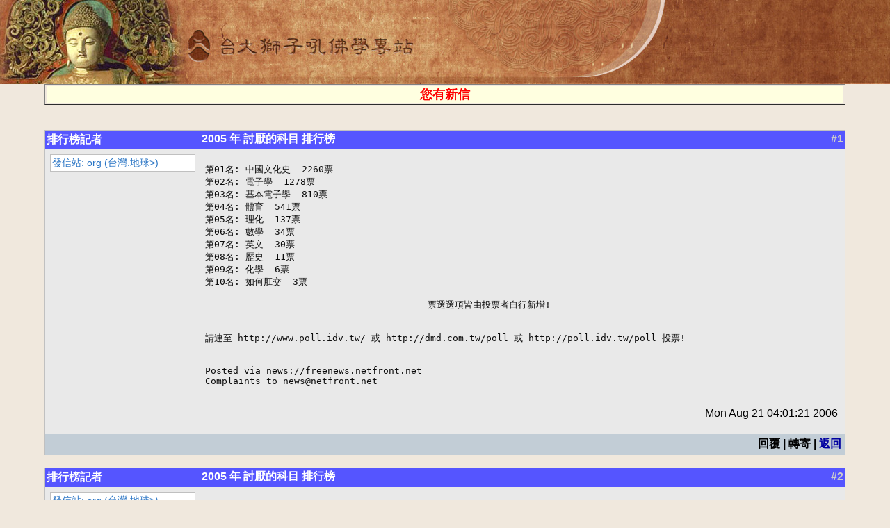

--- FILE ---
content_type: text/html
request_url: https://buddhaspace.org/threadread.php/board=book&nums=1:27:60
body_size: 7520
content:
 




<html>
<head>
<meta name="keyword" content="2005 年 討厭的科目 排行榜'">
<title>2005 年 討厭的科目 排行榜</title>
<meta http-equiv="Content-Type" content="text/html;charset=big5">
<link rel="stylesheet" type="text/css" href="/style.css">

<link rel="stylesheet" type="text/css" media="all" title="Style sheet" href="/main/xoops.css" />
<link rel="stylesheet" type="text/css" media="all" title="Style sheet" href="/main/themes/default/style.css" />
<!-- Added by David on 2008/10/9 for CBS specific stylesheet. -->
<link rel="stylesheet" type="text/css" media="all" title="Style sheet" href="/main/themes/default/cbs.css" />

    <!-- customized header contents -->
	<meta http-equiv="Content-Script-Type" content="text/javascript" />
<meta http-equiv="Content-Style-Type" content="text/css" />
<script type="text/javascript" src="/main/include/xoops.js">
</script>
<script type="text/javascript" src="/main/class/textsanitizer/image/image.js">
</script>

<link rel="alternate" type="application/rss+xml" title="CBB 論壇" href="/main/modules/newbb/rss.php" />
<link rel="stylesheet" type="text/css" href="/main/modules/newbb/templates/style.css" />
<script type="text/javascript">var toggle_cookie="newbb_1421G";</script>
<script src="include/js/newbb_toggle.js" type="text/javascript"></script>
<link rel="alternate" type="application/rss+xml" title="CBB 論壇-測試論壇" href="/main/modules/newbb/rss.php?f=1" />



<style type="text/css">
A {color: #0000a0}
A:visited {color: #0000a0}
PRE {color: #c0c0c0}
</style>
</head>
<body>
<TABLE style="BACKGROUND-REPEAT: no-repeat" height=121 cellSpacing=0 cellPadding=0 width="100%" background="http://buddhaspace.org/main/themes/default/icons/cbsbanner1.jpg" border=0>
<TR><TD style="CURSOR: pointer" onclick="top.location='http://buddhaspace.org/main/';" width="100%">&nbsp;</TR>
</TABLE>
<table width=100% cellpadding=0 cellspacing=0 border=0><tr><td width=5%><td width=90%>
<table width=100% border=1 cellpadding=0><tr><td bgcolor=lightyellow><center><a href='/maillist.php'><font color=red size=+1><blink><b>您有新信</b></blink></font></a></center></table><BR>
&nbsp;<BR>

<table class="outer" cellpadding="0" cellspacing="0" border="0" width="90%" align="center" style="border-bottom-width: 0px;">
<tr style="background-color:#5555FF">
       <th width="20%" align="left"  style="background-color:#5555FF">
       <div class="comUserName"><a href="/query.php?userid=排行榜記者 <matrix" title=''>排行榜記者 <matrix</a></div>
   	</th>

    <th width="75%" align="left" style="background-color:#5555FF"><div class="comTitle">2005 年 討厭的科目 排行榜
</div></th>

    <th align="right" style="background-color:#5555FF"><div class="comTitle" style="float: right;"><font color=#CCCCCC>#1</font></div></th>
  </tr> 
  <tr><td width="20%" class="odd" rowspan="2" valign="top">
  
<div class="comUserStat"><span class="comUserStatCaption">
發信站: 
org 
 
(台灣.地球>)<br /></span></div>
</td>

    <td colspan="2" class="odd">
    <div class="comText">
<pre style='color: 0c0c0c'>第01名: 中國文化史  2260票
第02名: 電子學  1278票
第03名: 基本電子學  810票
第04名: 體育  541票
第05名: 理化  137票
第06名: 數學  34票
第07名: 英文  30票
第08名: 歷史  11票
第09名: 化學  6票
第10名: 如何肛交  3票

					票選選項皆由投票者自行新增!


請連至 http://www.poll.idv.tw/ 或 http://dmd.com.tw/poll 或 http://poll.idv.tw/poll 投票!

---
Posted via news://freenews.netfront.net
Complaints to news@netfront.net</div></pre><center>

	<div class="clear"></div>
    <div style="float: right; padding: 5px; margin-top: 10px;">Mon Aug 21 04:01:21 2006
</div>

		</td>
  </tr>


  <tr>
    <td colspan="2" class="odd" valign="bottom">
		</td>
  </tr>

  <tr>
    <td colspan="1" class="foot">
    <td colspan="2" class="foot" align=right>
回覆 | 轉寄 | <a href=/threadlist.php/board=book>返回</a>
</td></tr>
</table>
<BR>

<table class="outer" cellpadding="0" cellspacing="0" border="0" width="90%" align="center" style="border-bottom-width: 0px;">
<tr style="background-color:#5555FF">
       <th width="20%" align="left"  style="background-color:#5555FF">
       <div class="comUserName"><a href="/query.php?userid=排行榜記者 <matrix" title=''>排行榜記者 <matrix</a></div>
   	</th>

    <th width="75%" align="left" style="background-color:#5555FF"><div class="comTitle">2005 年 討厭的科目 排行榜
</div></th>

    <th align="right" style="background-color:#5555FF"><div class="comTitle" style="float: right;"><font color=#CCCCCC>#2</font></div></th>
  </tr> 
  <tr><td width="20%" class="odd" rowspan="2" valign="top">
  
<div class="comUserStat"><span class="comUserStatCaption">
發信站: 
org 
 
(台灣.地球>)<br /></span></div>
</td>

    <td colspan="2" class="odd">
    <div class="comText">
<pre style='color: 0c0c0c'>第01名: 中國文化史  2260票
第02名: 電子學  1278票
第03名: 基本電子學  810票
第04名: 體育  541票
第05名: 理化  137票
第06名: 數學  34票
第07名: 英文  30票
第08名: 歷史  11票
第09名: 化學  6票
第10名: 如何肛交  3票

					票選選項皆由投票者自行新增!


請連至 http://www.poll.idv.tw/ 或 http://dmd.com.tw/poll 或 http://poll.idv.tw/poll 投票!

---
Posted via news://freenews.netfront.net
Complaints to news@netfront.net</div></pre><center>

	<div class="clear"></div>
    <div style="float: right; padding: 5px; margin-top: 10px;">Mon Aug 28 04:22:54 2006
</div>

		</td>
  </tr>


  <tr>
    <td colspan="2" class="odd" valign="bottom">
		</td>
  </tr>

  <tr>
    <td colspan="1" class="foot">
    <td colspan="2" class="foot" align=right>
回覆 | 轉寄 | <a href=/threadlist.php/board=book>返回</a>
</td></tr>
</table>
<BR>

<table class="outer" cellpadding="0" cellspacing="0" border="0" width="90%" align="center" style="border-bottom-width: 0px;">
<tr style="background-color:#5555FF">
       <th width="20%" align="left"  style="background-color:#5555FF">
       <div class="comUserName"><a href="/query.php?userid=排行榜記者 <matrix" title=''>排行榜記者 <matrix</a></div>
   	</th>

    <th width="75%" align="left" style="background-color:#5555FF"><div class="comTitle">2005 年 討厭的科目 排行榜
</div></th>

    <th align="right" style="background-color:#5555FF"><div class="comTitle" style="float: right;"><font color=#CCCCCC>#3</font></div></th>
  </tr> 
  <tr><td width="20%" class="odd" rowspan="2" valign="top">
  
<div class="comUserStat"><span class="comUserStatCaption">
發信站: 
org 
 
(台灣.地球>)<br /></span></div>
</td>

    <td colspan="2" class="odd">
    <div class="comText">
<pre style='color: 0c0c0c'>第01名: 中國文化史  2260票
第02名: 電子學  1278票
第03名: 基本電子學  810票
第04名: 體育  541票
第05名: 理化  137票
第06名: 數學  34票
第07名: 英文  30票
第08名: 歷史  11票
第09名: 化學  6票
第10名: 如何肛交  3票

					票選選項皆由投票者自行新增!


請連至 http://www.poll.idv.tw/ 或 http://dmd.com.tw/poll 或 http://poll.idv.tw/poll 投票!

---
Posted via news://freenews.netfront.net
Complaints to news@netfront.net</div></pre><center>

	<div class="clear"></div>
    <div style="float: right; padding: 5px; margin-top: 10px;">Mon Sep  4 04:04:41 2006
</div>

		</td>
  </tr>


  <tr>
    <td colspan="2" class="odd" valign="bottom">
		</td>
  </tr>

  <tr>
    <td colspan="1" class="foot">
    <td colspan="2" class="foot" align=right>
回覆 | 轉寄 | <a href=/threadlist.php/board=book>返回</a>
</td></tr>
</table>
<BR>
      <center><font size=-1><a href="/" target="_top">卍 台大獅子吼佛學專站</a>&nbsp;&nbsp;<a href="http://buddhaspace.org" target="_top">http://buddhaspace.org</a></font></center>

<td width=5%></table>

</body>
</html>



--- FILE ---
content_type: application/javascript
request_url: https://buddhaspace.org/main/include/xoops.js
body_size: 7242
content:
/* $Id: xoops.js 3586 2009-09-06 16:44:43Z trabis $ */
function xoops$() {
    var elements = new Array();

    for (var i = 0; i < arguments.length; i++) {
        var element = arguments[i];
        if (typeof element == 'string')
          element = document.getElementById(element);
        
        if (arguments.length == 1)
          return element;
        
        elements.push(element);
    }
    
    return elements;
}

    
function xoopsGetElementById(id)
{
    return xoops$(id);
}

function xoopsSetElementProp(name, prop, val) 
{
    var elt = xoopsGetElementById(name);
    if (elt) elt[prop] = val;
}

function xoopsSetElementStyle(name, prop, val) 
{
    var elt=xoopsGetElementById(name);
    if (elt && elt.style) elt.style[prop]=val;
}

function xoopsGetFormElement(fname, ctlname) 
{
    var frm = document.forms[fname];
    return frm ? frm.elements[ctlname] : null;
}

function justReturn() 
{
    return;
}

function openWithSelfMain(url,name, width, height, returnwindow) 
{
    var options = "width=" + width + ",height=" + height + ",toolbar=no,location=no,directories=no,status=no,menubar=no,scrollbars=yes,resizable=yes,copyhistory=no";

    var new_window = window.open(url, name, options);
    window.self.name = "main";
    new_window.focus();
    return (returnwindow != null ? new_window : void(0));    
}

function setElementColor(id, color) 
{
    xoopsGetElementById(id).style.color = "#" + color;
}

function setElementFont(id, font)
{
    xoopsGetElementById(id).style.fontFamily = font;
}

function setElementSize(id, size)
{
    xoopsGetElementById(id).style.fontSize = size;
}

function changeDisplay(id)
{
    var elestyle = xoopsGetElementById(id).style;
    if (elestyle.display == "") {
        elestyle.display = "none";
    } else {
        elestyle.display = "block";
    }
}

function setVisible(id)
{
    xoopsGetElementById(id).style.visibility = "visible";
}

function setHidden(id)
{
    xoopsGetElementById(id).style.visibility = "hidden";
}

function appendSelectOption(selectMenuId, optionName, optionValue)
{
    var selectMenu = xoopsGetElementById(selectMenuId);
    var newoption = new Option(optionName, optionValue);
    newoption.selected = true;
    selectMenu.options[selectMenu.options.length] = newoption;
}

function disableElement(target)
{
    var targetDom = xoopsGetElementById(target);
    if (targetDom.disabled != true) {
        targetDom.disabled = true;
    } else {
        targetDom.disabled = false;
    }
}

function xoopsCheckAll( form, switchId ) 
{
    var eltForm = xoops$(form);
    var eltSwitch = xoops$(switchId);
    // You MUST NOT specify names, it's just kept for BC with the old lame crappy code
    if ( !eltForm && document.forms[form] ) eltForm = document.forms[form];
    if ( !eltSwitch && eltForm.elements[switchId] ) eltSwitch = eltForm.elements[switchId];
    
    var i;
    for (i = 0; i != eltForm.elements.length; i++) {
        if ( eltForm.elements[i] != eltSwitch && eltForm.elements[i].type == 'checkbox' ) {
            eltForm.elements[i].checked = eltSwitch.checked;
        }
    }
}
    

function xoopsCheckGroup( form, switchId, groupName ) 
{
    var eltForm = xoops$(form);
    var eltSwitch = xoops$(switchId);
    // You MUST NOT specify names, it's just kept for BC with the old lame crappy code
    if ( !eltForm && document.forms[form] ) eltForm = document.forms[form];
    if ( !eltSwitch && eltForm.elements[switchId] ) eltSwitch = eltForm.elements[switchId];

    var i;
    for (i = 0; i != eltForm.elements.length; i++) {
        var e = eltForm.elements[i];
        if ( (e.type == 'checkbox') && ( e.name == groupName ) ) {
            e.checked = eltSwitch.checked;
            e.click(); e.click();  // Click to activate subgroups twice so we don't reverse effect
        }
    }
}

function xoopsCheckAllElements(elementIds, switchId) 
{
    var switch_cbox = xoopsGetElementById(switchId);
    for (var i = 0; i < elementIds.length; i++) {
        var e = xoopsGetElementById(elementIds[i]);
        if ((e.name != switch_cbox.name) && (e.type == 'checkbox')) {
            e.checked = switch_cbox.checked;
        }
    }
}

function xoopsSavePosition(id)
{
    var textareaDom = xoopsGetElementById(id);
    if (textareaDom.createTextRange) {
        textareaDom.caretPos = document.selection.createRange().duplicate();
    }
}

function xoopsInsertText(domobj, text)
{
    if (domobj.selectionEnd) {
        var str1 = domobj.value.substring(0, domobj.selectionStart);
        var str2 = domobj.value.substring(domobj.selectionEnd, domobj.value.length);
        domobj.value = str1 + text + str2;
        domobj.selectionEnd = domobj.selectionStart;
        domobj.blur();    
    } else if (domobj.createTextRange && domobj.caretPos) {
        var caretPos = domobj.caretPos;
        caretPos.text = caretPos.text.charAt(caretPos.text.length - 1) == ' ' ? text + ' ' : text;  
    } else if (domobj.getSelection && domobj.caretPos) {
        var caretPos = domobj.caretPos;
        caretPos.text = caretPos.text.charat(caretPos.text.length - 1) == ' ' ? text + ' ' : text;
    } else {
        domobj.value = domobj.value + text;
    }
}

function xoopsCodeSmilie(id, smilieCode) 
{
    var revisedMessage;
    var textareaDom = xoopsGetElementById(id);
    xoopsInsertText(textareaDom, smilieCode);
    textareaDom.focus();
    return;
}
function showImgSelected(imgId, selectId, imgDir, extra, xoopsUrl) 
{
    if (xoopsUrl == null) {
        xoopsUrl = "./";
    }
    imgDom = xoopsGetElementById(imgId);
    selectDom = xoopsGetElementById(selectId);
    if (selectDom.options[selectDom.selectedIndex].value != "") {
        imgDom.src = xoopsUrl + "/"+ imgDir + "/" + selectDom.options[selectDom.selectedIndex].value + extra;
    } else {
        imgDom.src = xoopsUrl + "/images/blank.gif";
    }
}

function xoopsExternalLinks() 
{
    if (!document.getElementsByTagName) return;
    var anchors = document.getElementsByTagName("a");
    for (var i = 0; i < anchors.length; i++) {
        var anchor = anchors[i];
        if (anchor.getAttribute("href") ) {
            // Check rel value with extra rels, like "external noflow". No test for performance yet
            var $pattern = new RegExp("external", "i");
            if ($pattern.test(anchor.getAttribute("rel"))) {
                anchor.onclick = function() {
                    window.open(this.href);
                    return false;
                }
            }
        }
    }
}

function xoopsOnloadEvent(func) 
{
    if (window.onload) {
        xoopsAddEvent(window, 'load' , window.onload);
    }
    xoopsAddEvent(window, 'load' , func);
}

function xoopsAddEvent(obj, evType, fn)
{
    if (obj.addEventListener) {
        obj.addEventListener(evType, fn, true);
        return true;
    } else if (obj.attachEvent) {
        var r = obj.attachEvent("on" + evType, fn);
        return r;
    } else {
        return false;
    }
}

xoopsOnloadEvent(xoopsExternalLinks);